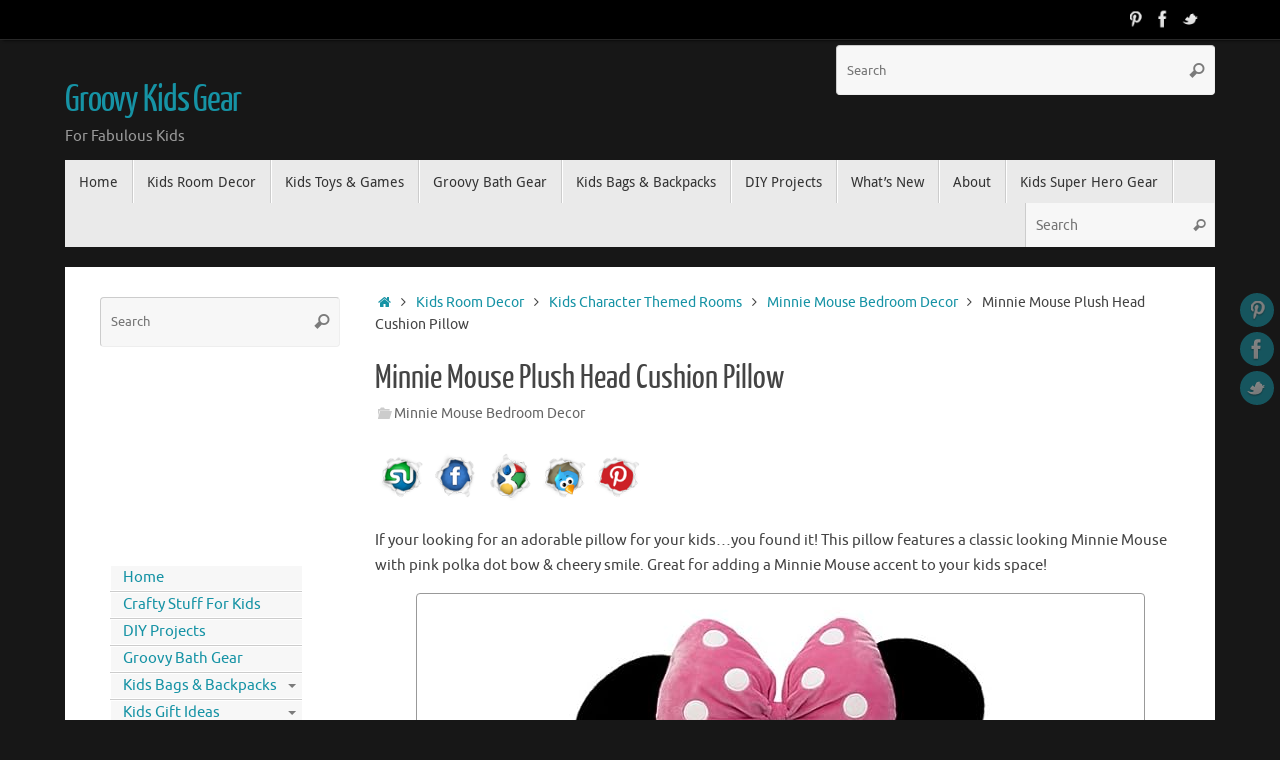

--- FILE ---
content_type: text/html; charset=utf-8
request_url: https://www.google.com/recaptcha/api2/aframe
body_size: 267
content:
<!DOCTYPE HTML><html><head><meta http-equiv="content-type" content="text/html; charset=UTF-8"></head><body><script nonce="gc37eBDjCkvyV7oMypLw_w">/** Anti-fraud and anti-abuse applications only. See google.com/recaptcha */ try{var clients={'sodar':'https://pagead2.googlesyndication.com/pagead/sodar?'};window.addEventListener("message",function(a){try{if(a.source===window.parent){var b=JSON.parse(a.data);var c=clients[b['id']];if(c){var d=document.createElement('img');d.src=c+b['params']+'&rc='+(localStorage.getItem("rc::a")?sessionStorage.getItem("rc::b"):"");window.document.body.appendChild(d);sessionStorage.setItem("rc::e",parseInt(sessionStorage.getItem("rc::e")||0)+1);localStorage.setItem("rc::h",'1768485734721');}}}catch(b){}});window.parent.postMessage("_grecaptcha_ready", "*");}catch(b){}</script></body></html>

--- FILE ---
content_type: text/css
request_url: http://www.groovykidsgear.com/wp-content/plugins/dropdown-menu-widget/themes/flickr.com/default.ultimate.css
body_size: 1061
content:
@charset "UTF-8";

/** 
 * Flickr Ultimate CSS Drop-Down Menu Theme
 *
 * @file		default.ultimate.css
 * @name		Flickr
 * @version		beta
 * @type		transitional
 * @browsers	Windows: IE5+, Opera7+, Firefox1+
 *				Mac OS: Safari2+, Firefox2+
 *
 * @link		http://www.lwis.net/
 * @copyright	2008 Live Web Institute. All Rights Reserved.
 *
 */

@import "default.css";


/*-------------------------------------------------/
 * @section		Base Style Extension
 */

ul.dropdown a,
ul.dropdown span {
 display: block;
 padding: 4px 6px;
}

ul.dropdown ul a,
ul.dropdown ul span {
 padding: 4px 0;
}


/*-------------------------------------------------/
 * @section		Base Style Override
 */

ul.dropdown li {
 padding: 0;
 border: none;
}


/*-------------------------------------------------/
 *	@section	Custom Styles
 */

ul.dropdown li a,
ul.dropdown *.dir {
 border-style: solid;
 border-width: 1px 1px 0;
 border-color: #fff;
}

ul.dropdown ul li a,
ul.dropdown ul *.dir {
 border: none;
}


ul.dropdown-vertical li a,
ul.dropdown-vertical *.dir {
 border-width: 1px 0 1px 1px;
}

ul.dropdown-vertical-rtl li a,
ul.dropdown-vertical-rtl *.dir {
 border-width: 1px 1px 1px 0;
}


/*-------------------------------------------------/
 * @section		Support Class `open` Usage
 * @source		js, artificial
 *
 */

ul.dropdown li.hover *.open {
 position: relative;
 margin: -1px 0;
 padding-top: 5px;
 padding-bottom: 5px;
 border-color: #f0f0f0 #666 #666 #f0f0f0;
 background-color: #fff;
 background-image: url(images/nav-arrow-down-open.png);
 color: #0063dc;
 zoom: 1;
}

ul.dropdown-horizontal li.hover *.open,
ul.dropdown-upward li.hover *.open,
ul.dropdown-linear li.hover *.open {
 float: left;
 zoom: none;
}

ul.dropdown-vertical li.hover *.open {
 margin: 0 -1px;
 padding-top: 4px;
 padding-bottom: 4px;
 padding-left: 7px;
}

ul.dropdown-vertical-rtl li.hover *.open {
 padding-right: 7px;
}

ul.dropdown-vertical ul li.hover *.open {
 padding-right: 0;
 padding-left: 0;
}

ul.dropdown ul li.hover *.open {
 position: static;
 float: none;
 margin: 0;
 padding-top: 4px;
 padding-bottom: 4px;
 border: none;
}

ul.dropdown ul li.hover *.open,
ul.dropdown-vertical li.hover *.open {
 background-image: url(images/nav-arrow-right-open.png);
}

ul.dropdown-vertical-rtl li.hover *.open,
ul.dropdown-vertical-rtl ul li.hover *.open {
 background-image: url(images/nav-arrow-left-open.png);
}

ul.dropdown-upward li.hover *.open {
 background-image: url(images/nav-arrow-up-open.png);
}

ul.dropdown-upward ul li.hover *.open {
 background-image: url(images/nav-arrow-right-open.png);
}





ul.dropdown a.dir:hover {
 background-image: url(images/nav-arrow-down-on.png) !important;
}

ul.dropdown-upward a.dir:hover {
 background-image: url(images/nav-arrow-up-on.png) !important;
}

ul.dropdown ul a.dir:hover,
ul.dropdown-vertical a.dir:hover {
 background-image: url(images/nav-arrow-right-on.png) !important;
}

ul.dropdown-vertical-rtl a.dir:hover,
ul.dropdown-vertical-rtl ul a.dir:hover {
 background-image: url(images/nav-arrow-left-on.png) !important;
}







	/* CSS2 clone */

	ul.dropdown li:hover > *.dir {
	 position: relative;
	 margin: -1px 0;
	 padding-top: 5px;
	 padding-bottom: 5px;
	 border-color: #f0f0f0 #666 #666 #f0f0f0;
	 background-color: #fff;
	 background-image: url(images/nav-arrow-down-open.png);
	 color: #0063dc;
	 zoom: 1;
	}

	ul.dropdown-horizontal li:hover > *.dir,
	ul.dropdown-upward li:hover > *.dir,
	ul.dropdown-linear li:hover > *.dir {
	 float: left;
	 zoom: none;
	}

	ul.dropdown-vertical li:hover > *.dir {
	 margin: 0 -1px;
	 padding-top: 4px;
	 padding-bottom: 4px;
	 padding-left: 7px;
	}

	ul.dropdown-vertical-rtl li:hover > *.dir {
	 padding-right: 7px;
	}

	ul.dropdown-vertical ul li:hover > *.dir {
	 padding-right: 0;
	 padding-left: 0;
	}

	ul.dropdown ul li:hover > *.dir {
	 position: static;
	 float: none;
	 margin: 0;
	 padding-top: 4px;
	 padding-bottom: 4px;
	 border: none;
	}

	ul.dropdown ul li:hover > *.dir,
	ul.dropdown-vertical li:hover > *.dir {
	 background-image: url(images/nav-arrow-right-open.png);
	}

	ul.dropdown-vertical-rtl li:hover > *.dir,
	ul.dropdown-vertical-rtl ul li:hover > *.dir {
	 background-image: url(images/nav-arrow-left-open.png);
	}

	ul.dropdown-upward li:hover > *.dir {
	 background-image: url(images/nav-arrow-up-open.png);
	}

	ul.dropdown-upward ul li:hover > *.dir {
	 background-image: url(images/nav-arrow-right-open.png);
	}